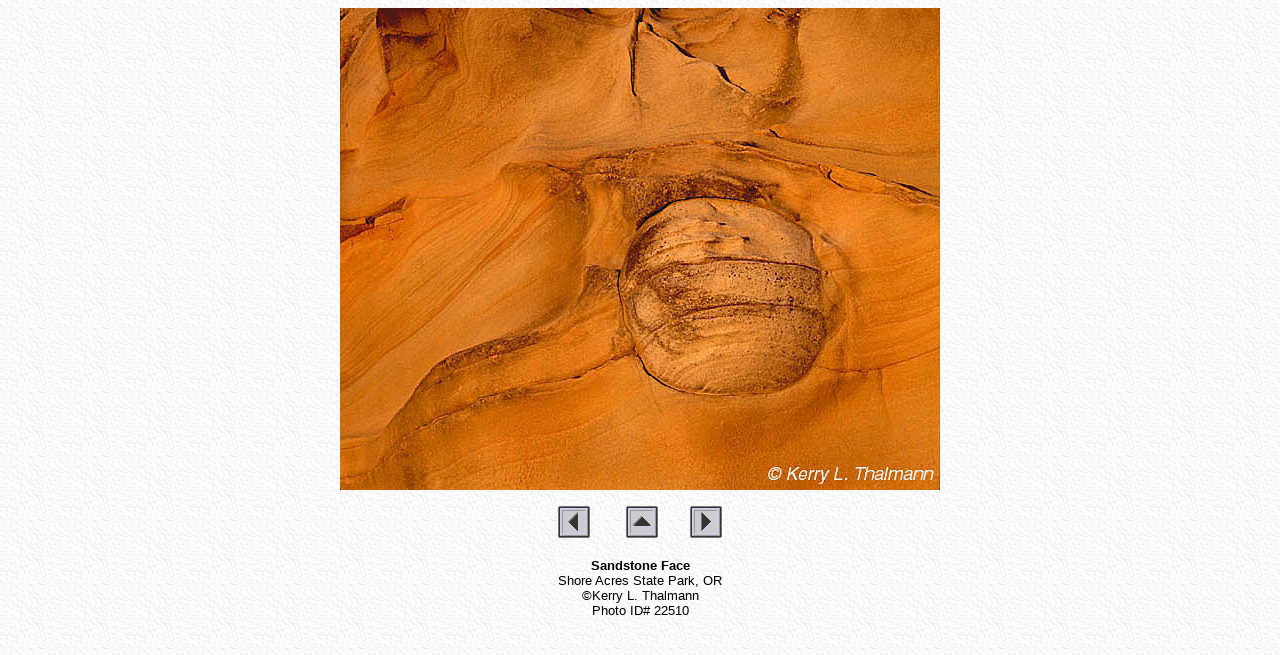

--- FILE ---
content_type: text/html
request_url: http://thalmann.com/images/22510.htm
body_size: 666
content:
<html>

<head>
<title>Sandstone Face</title>
<meta name="GENERATOR" content="Microsoft FrontPage 3.0">
</head>

<body background="matte.jpg">

<p align="center"><img src="22510.jpg" alt="Sandstone Face (57k)" WIDTH="600" HEIGHT="482"></p>

<p align="center"><a href="07524.htm"><img src="button_lf.gif" border="0" WIDTH="32" HEIGHT="32"></a>
&nbsp;&nbsp;&nbsp;&nbsp;&nbsp;&nbsp;&nbsp; <a href="../Pacific_Northwest.htm#22510"><img src="button_up.gif" border="0" WIDTH="32" HEIGHT="32"></a>&nbsp;&nbsp;&nbsp;&nbsp;&nbsp;&nbsp;&nbsp; <a href="40037.htm"><img src="button_rt.gif" border="0" WIDTH="32" HEIGHT="32"></a></p>

<p align="center"><small><font face="Arial"><strong>Sandstone Face</strong><br>
Shore Acres State Park, OR<br>
�Kerry L. Thalmann<br>
Photo ID# 22510</font></small></p>
<!-- WiredMinds eMetrics tracking with Enterprise Edition V5.4 START -->
<script type='text/javascript' src='https://count.carrierzone.com/app/count_server/count.js'></script>
<script type='text/javascript'><!--
wm_custnum='64b989865ac4a5fd';
wm_page_name='22510.htm';
wm_group_name='/services/webpages/t/h/thalmann.com/public/images';
wm_campaign_key='campaign_id';
wm_track_alt='';
wiredminds.count();
// -->
</script>
<!-- WiredMinds eMetrics tracking with Enterprise Edition V5.4 END -->
</body>
</html>
